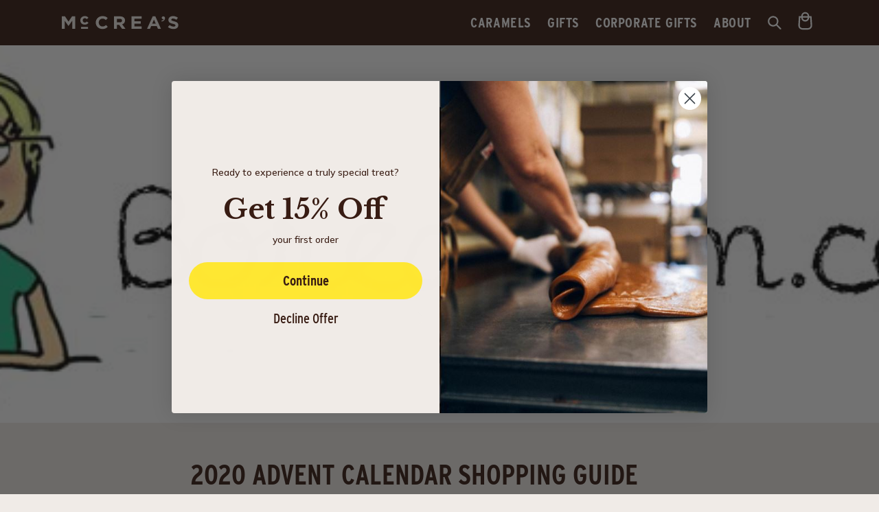

--- FILE ---
content_type: text/css
request_url: https://www.mccreascandies.com/cdn/shop/t/53/assets/section-footer.css?v=106936098586395951971764176305
body_size: 1100
content:
.footer{border-top:.1rem solid rgba(var(--color-foreground),.08)}.footer__content-top{padding-bottom:0;display:block}@media screen and (max-width: 749px){.footer .grid{display:block}.footer-block.grid__item{padding:0;margin:4rem 0;width:100%}.footer-block.grid__item:first-child{margin-top:0}.footer__content-top{padding-bottom:0;padding-left:30px;padding-right:30px}}@media screen and (min-width: 750px){.footer__content-top .grid{row-gap:6rem;margin-bottom:0}}.footer__content-bottom{padding-top:40px}.footer__content-bottom:only-child{border-top:0}.footer__content-bottom-wrapper{display:flex;width:100%}@media screen and (max-width: 749px){.footer__content-bottom{flex-wrap:wrap;padding-top:0;padding-left:0;padding-right:0;row-gap:1.5rem}.footer__content-bottom-wrapper{flex-wrap:wrap;row-gap:1.5rem;justify-content:center}}.footer__localization:empty+.footer__column--info{align-items:center}@media screen and (max-width: 749px){.footer__localization:empty+.footer__column{padding-top:1.5rem}}.footer__column{width:100%;align-items:flex-end}.footer__column--info{display:flex;flex-direction:column;justify-content:center;align-items:center;padding-left:2rem;padding-right:2rem}@media screen and (min-width: 750px){.footer__column--info{padding-left:0;padding-right:0;align-items:flex-end}}.footer-block:only-child:last-child{text-align:center;max-width:76rem;margin:0 auto}@media screen and (min-width: 750px){.footer-block{display:block;margin-top:0}}.footer-block:empty{display:none}.footer-block--newsletter{display:flex;align-items:flex-end;gap:1rem;padding-bottom:40px;margin-bottom:40px;border-bottom:1px solid var(--Molasses)}.footer-block--newsletter h3{font-size:24px;margin-bottom:0}.footer-block--newsletter:only-child{margin-top:0}.klaviyo-form.klaviyo-form.klaviyo-form{max-width:500px;width:100%;margin:0 auto;position:relative;z-index:2}.klaviyo-form.klaviyo-form.klaviyo-form form{padding:0!important}footer .klaviyo-form.klaviyo-form.klaviyo-form [data-testid=form-row]{background-color:#fff;border-radius:100px}.klaviyo-form.klaviyo-form.klaviyo-form input{font-family:bilo,sans-serif!important;border-radius:100px!important;padding-left:32px!important}.klaviyo-form.klaviyo-form.klaviyo-form span[role=alert]{font-family:bilo,sans-serif!important}.klaviyo-form.klaviyo-form.klaviyo-form button{font-family:interstate-condensed,sans-serif!important;font-size:20px!important;padding:0 30px!important;transition:all .2s ease-in-out;border-radius:100px!important;margin:4px}.klaviyo-form.klaviyo-form.klaviyo-form button:before{content:url(/cdn/shop/files/long-arrow-right.svg?v=1705521777);position:absolute;display:block;right:14px;top:50%;opacity:0;height:24px;width:20px;translate:0% -50%;transition:all .2s ease-in-out 0s}.klaviyo-form.klaviyo-form.klaviyo-form button:hover,.klaviyo-form.klaviyo-form.klaviyo-form button:focus-visible{padding:0 60px 0 20px!important}.klaviyo-form.klaviyo-form.klaviyo-form button:hover:before,.klaviyo-form.klaviyo-form.klaviyo-form button:focus-visible:before{opacity:1}@media screen and (max-width: 749px){.footer-block.footer-block--menu:only-child{text-align:left}}@media screen and (min-width: 750px){.footer-block--newsletter{flex-wrap:nowrap;justify-content:center}.klaviyo-form.klaviyo-form.klaviyo-form button{padding:0 40px!important}}.footer-block__heading{margin-bottom:1rem;margin-top:0;font-size:24px;text-align:center}@media screen and (min-width: 750px){.footer-block__heading{text-align:left}}.footer-block__heading.social-heading{margin-top:2rem}h3.footer-block__heading{font-family:interstate,sans-serif}.footer__list-social:empty,.footer-block--newsletter:empty{display:none}.footer__follow-on-shop{display:flex;text-align:center}.footer__list-social.list-social:only-child{justify-content:center}@media screen and (min-width: 750px){.footer__list-social.list-social:only-child{justify-content:flex-start}}.footer-block__newsletter{flex-grow:1;display:flex;gap:40px}.newsletter-form__field-wrapper{max-width:36rem}@media screen and (min-width: 750px){.footer-block__newsletter:not(:only-child){text-align:left;margin-right:auto}.footer-block__newsletter:not(:only-child) .footer__newsletter{justify-content:flex-start;margin:0}.footer-block__newsletter:not(:only-child) .newsletter-form__message--success{left:auto}.footer__follow-on-shop{margin-bottom:.4rem}.footer__follow-on-shop:first-child:not(:last-child){justify-content:flex-start;margin-right:auto;text-align:left}.footer__follow-on-shop:not(:first-child):not(:last-child){justify-content:flex-end;text-align:right}}@media screen and (max-width: 749px){.footer-block--newsletter{display:flex;flex-direction:column;flex:1 1 100%;align-items:center;gap:3rem}.footer__list-social.list-social,.footer__follow-on-shop,.footer-block__newsletter{display:flex;justify-content:center}.footer-block__newsletter{flex-direction:column}}@media screen and (min-width: 750px){.footer-block__newsletter+.footer__list-social{margin-top:0}}.footer__localization{display:flex;flex-direction:row;justify-content:center;align-content:center;flex-wrap:wrap;padding:1rem 1rem 0}.footer__localization:empty{display:none}.footer__localization h2{margin:1rem 1rem .5rem;color:rgba(var(--color-foreground),.75)}@media screen and (min-width: 750px){.footer__localization{padding:.4rem 0;justify-content:flex-start}.footer__localization h2{margin:1rem 0 0}}@media screen and (max-width: 989px){.footer__localization noscript{width:100%}}@media screen and (min-width: 750px){.footer__payment{margin-top:1.5rem}}.footer__content-bottom-wrapper--center{justify-content:center}.footer__copyright{text-align:center;margin-top:0}@media screen and (min-width: 750px){.footer__content-bottom-wrapper:not(.footer__content-bottom-wrapper--center) .footer__copyright{text-align:right}}@keyframes appear-down{0%{opacity:0;margin-top:-1rem}to{opacity:1;margin-top:0}}.footer-block__details-content{margin-bottom:4rem}@media screen and (min-width: 750px){.footer-block__details-content{margin-bottom:0}.footer-block__details-content>p,.footer-block__details-content>li{padding:0}.footer-block:only-child li{display:inline}.footer-block__details-content>li:not(:last-child){margin-right:0}}.footer-block__details-content .list-menu__item--link,.copyright__content a{color:var(--Molasses);padding-bottom:0;line-height:1;justify-content:center;font-size:14px}.footer-block__details-content .list-menu__item--active{transition:text-decoration-thickness var(--duration-short) ease;color:rgb(var(--color-foreground))}@media screen and (min-width: 750px){.footer-block__details-content .list-menu__item--link:hover,.copyright__content a:hover{color:var(--Caramel-Brown);text-decoration:underline;text-underline-offset:.3rem}.footer-block__details-content .list-menu__item--active:hover{text-decoration-thickness:.2rem}}@media screen and (max-width: 989px){.footer-block__details-content .list-menu__item--link{padding-top:1rem;padding-bottom:1rem}}@media screen and (min-width: 750px){.footer-block__details-content .list-menu__item--link{display:inline-block}.footer-block__details-content>:first-child .list-menu__item--link{padding-top:0}}.footer-block-image{display:flex}.footer-block-image.left{justify-content:flex-start}.footer-block-image.center{justify-content:center}.footer-block-image.right{justify-content:flex-end}@media screen and (max-width: 749px){.footer-block-image,.footer-block-image.left,.footer-block-image.center,.footer-block-image.right{justify-content:center}}.footer-block__image-wrapper{margin-bottom:2rem;overflow:hidden!important}.footer-block__image-wrapper img{display:block;height:auto;max-width:100%}.footer-block__brand-info{text-align:left}.footer-block:only-child .footer-block__brand-info{text-align:center}.footer-block:only-child>.footer-block__brand-info>.footer-block__image-wrapper{margin-left:auto;margin-right:auto}.footer-block-image>img,.footer-block__brand-info>img{height:auto}.footer-block:only-child .footer-block__brand-info .footer__list-social.list-social{justify-content:center}.footer-block__brand-info .footer__list-social.list-social{justify-content:flex-start;margin-left:-1.3rem;margin-right:-1.3rem}.footer-block__details-content .placeholder-svg{max-width:20rem}.copyright__content{font-size:14px;color:var(--Molasses)}.copyright__content a{color:currentColor;text-decoration:none}.policies{display:inline}.policies li{display:inline-flex;justify-content:center;align-items:center}.policies li:before{content:"\b7";padding:0 .8rem}.policies li a{padding:.6rem 0;display:block}.legal-menu ul{display:flex;flex-wrap:wrap;justify-content:center;padding-left:0}.legal-menu ul li{margin-right:0;list-style:none;text-align:center;width:100%}@media screen and (min-width: 750px){.legal-menu ul li{margin-right:3rem;width:auto}}.legal-menu ul li:last-child{margin-right:0}.legal-menu ul li a{text-decoration:none;font-size:14px;color:var(--Molasses);cursor:pointer;padding:.5rem 0;display:block}.legal-menu ul li a:hover,.legal-menu ul li a:focus-visible{color:var(--Caramel-Brown);text-decoration:underline;text-underline-offset:.3rem}@media screen and (min-width: 750px){.policies li a{padding:0}}@keyframes animateLocalization{0%{opacity:0;transform:translateY(0)}to{opacity:1;transform:translateY(-1rem)}}@supports not (inset: 10px){@media screen and (max-width: 749px){.footer .grid{margin-left:0}}@media screen and (min-width: 750px){.footer__content-top .grid{margin-left:-3rem}.footer__content-top .grid__item{padding-left:3rem}}}
/*# sourceMappingURL=/cdn/shop/t/53/assets/section-footer.css.map?v=106936098586395951971764176305 */


--- FILE ---
content_type: text/css
request_url: https://www.mccreascandies.com/cdn/shop/t/53/assets/component-list-social.css?v=45990860641329979651764176305
body_size: -598
content:
.list-social {
  display: flex;
  flex-wrap: wrap;
  justify-content: flex-end;
}

@media only screen and (max-width: 749px) {
  .list-social {
    justify-content: center;
  }
}

.list-social__item .icon {
  height: 28px;
  width: 28px;
}

.list-social__link {
  align-items: center;
  display: flex;
  padding: 0 2rem 1rem 0;
  color: rgb(var(--color-foreground));
}

@media only screen and (max-width: 749px) {
  .list-social__link {
    padding: 0 1rem 1rem;
  }
}

.utility-bar .list-social__link {
  padding: 0 0.8rem;
  height: 3.8rem;
}

.list-social__link:hover {
  color: var(--Caramel-Brown);
}


--- FILE ---
content_type: image/svg+xml
request_url: https://www.mccreascandies.com/cdn/shop/files/McCreas-Logo.svg?v=1694719884&width=170
body_size: 481
content:
<svg width="326" height="39" viewBox="0 0 326 39" fill="none" xmlns="http://www.w3.org/2000/svg">
<path d="M296.335 32.431L301.113 26.7762C304.427 29.4748 307.889 31.1769 312.099 31.1769C315.413 31.1769 317.411 29.878 317.411 27.7616V27.6608C317.411 25.6341 316.151 24.6039 309.999 23.0474C302.588 21.1774 297.81 19.1618 297.81 11.9505V11.8497C297.81 5.26552 303.167 0.909637 310.68 0.909637C316.037 0.909637 320.611 2.56689 324.345 5.52307L320.146 11.5362C316.889 9.30788 313.688 7.95296 310.578 7.95296C307.469 7.95296 305.846 9.35267 305.846 11.1219V11.2227C305.846 13.6078 307.423 14.3916 313.779 15.9929C321.235 17.9077 325.446 20.5503 325.446 26.877V26.9778C325.446 34.1779 319.873 38.2314 311.94 38.2314C306.368 38.2314 300.75 36.3166 296.335 32.4198V32.431Z" fill="#F0EBE7"/>
<path d="M288.011 5.32398C287.719 3.04168 285.488 1.41607 283.011 1.68521C280.535 1.95435 278.771 4.01058 279.063 6.29289C279.355 8.57519 281.586 10.2008 284.062 9.93166C284.191 9.92089 284.296 9.87783 284.425 9.8563C284.682 11.891 280.85 13.3336 278.42 13.818V16.5848C284.53 15.9281 287.099 12.2678 287.87 9.1996C288.314 7.41251 288.046 5.52853 288.022 5.32398H288.011Z" fill="#F0EBE7"/>
<path d="M253.802 1.65608H261.228L276.928 37.485H268.507L265.161 29.5047H249.676L246.33 37.485H238.113L253.813 1.65608H253.802ZM262.279 22.5892L257.407 11.0524L252.536 22.5892H262.268H262.279Z" fill="#F0EBE7"/>
<path d="M194.82 1.65608H222.92V8.66705H202.96V15.9324H220.528V22.9433H202.96V30.474H223.184V37.485H194.82V1.65608Z" fill="#F0EBE7"/>
<path d="M145.555 1.65608H162.526C167.247 1.65608 170.902 2.93845 173.343 5.29314C175.417 7.29408 176.529 10.102 176.529 13.4848V13.5843C176.529 19.366 173.297 23.0031 168.576 24.6945L177.652 37.485H168.106L160.154 26.0211H153.737V37.485H145.566V1.65608H145.555ZM161.999 19.0565C165.975 19.0565 168.255 17.0113 168.255 13.9933V13.8938C168.255 10.5221 165.814 8.77543 161.838 8.77543H153.725V19.0675H161.999V19.0565Z" fill="#F0EBE7"/>
<path d="M94.7973 19.6763V19.5761C94.7973 9.31845 102.591 0.909637 113.776 0.909637C120.638 0.909637 124.748 3.18169 128.129 6.47839L123.03 12.3033C120.223 9.77509 117.359 8.22698 113.72 8.22698C107.589 8.22698 103.164 13.2834 103.164 19.4647V19.565C103.164 25.7574 107.476 30.9141 113.72 30.9141C117.875 30.9141 120.425 29.2657 123.288 26.6818L128.387 31.7828C124.647 35.7477 120.481 38.2314 113.462 38.2314C102.748 38.2314 94.7973 30.0342 94.7973 19.6652V19.6763Z" fill="#F0EBE7"/>
<path d="M73.1507 37.485V32.2599H53.7434V37.485H73.1507Z" fill="#F0EBE7"/>
<path d="M51.504 13.2883V13.2201C51.504 6.31536 56.9214 0.909637 64.2255 0.909637C69.1567 0.909637 72.3284 2.94246 74.4699 5.84974L69.4345 9.66554C68.0571 7.97342 66.4712 6.89454 64.1561 6.89454C60.776 6.89454 58.4031 9.69961 58.4031 13.152V13.2201C58.4031 16.7747 60.7876 19.5457 64.1561 19.5457C66.668 19.5457 68.1612 18.3987 69.6082 16.6725L74.6435 20.1931C72.3631 23.2707 69.2956 25.542 63.9593 25.542C57.0603 25.542 51.5156 20.3634 51.5156 13.2883H51.504Z" fill="#F0EBE7"/>
<path d="M0.0115092 1.65608H8.85543L18.6666 16.8013L28.4779 1.65608H37.3218V37.485H29.1688V14.0928L18.6666 29.3928H18.4478L8.04933 14.2476V37.485H0V1.65608H0.0115092Z" fill="#F0EBE7"/>
</svg>
